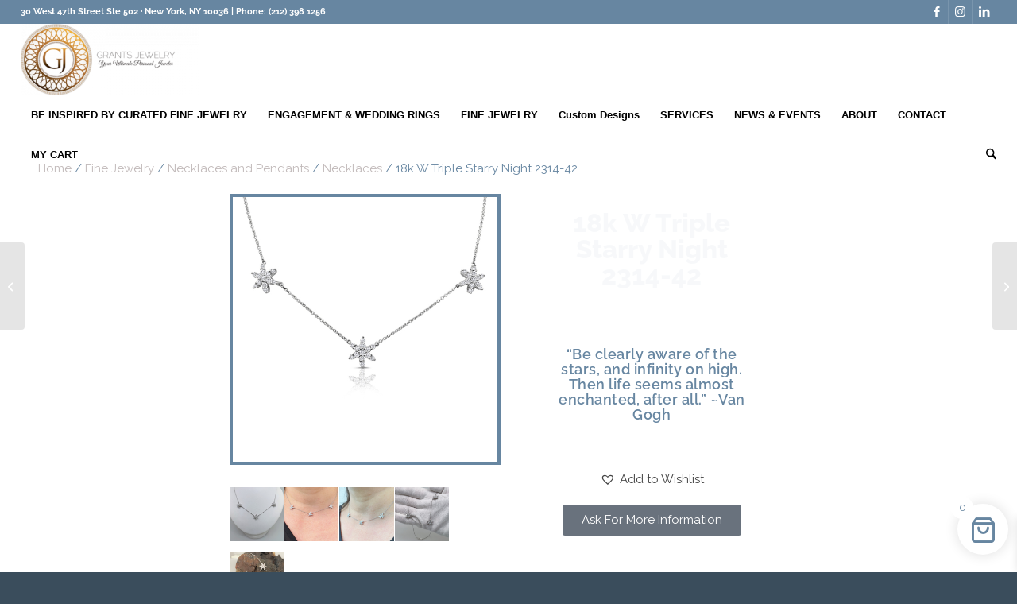

--- FILE ---
content_type: text/css
request_url: https://www.grantsjewelry.com/wp-content/uploads/elementor/css/post-19905.css?ver=1769736311
body_size: 2159
content:
.elementor-19905 .elementor-element.elementor-element-646f92a1{padding:0% 3% 0% 3%;}.elementor-19905 .elementor-element.elementor-element-6f6b638c > .elementor-widget-container{margin:20px 0px 0px 0px;}.elementor-19905 .elementor-element.elementor-element-6f6b638c .woocommerce-breadcrumb{color:#6786A1;}.elementor-19905 .elementor-element.elementor-element-6f6b638c .woocommerce-breadcrumb > a{color:#C2BABA;}.elementor-19905 .elementor-element.elementor-element-6d27c97b{margin-top:0px;margin-bottom:10px;padding:0% 3% 0% 3%;}.elementor-19905 .elementor-element.elementor-element-2273823b.elementor-column > .elementor-widget-wrap{justify-content:flex-end;}.elementor-19905 .elementor-element.elementor-element-2273823b > .elementor-widget-wrap > .elementor-widget:not(.elementor-widget__width-auto):not(.elementor-widget__width-initial):not(:last-child):not(.elementor-absolute){margin-block-end:10px;}.elementor-19905 .elementor-element.elementor-element-1abab315 img{border-style:solid;border-width:4px 4px 4px 4px;border-color:#6786A1;box-shadow:15px 15px 10px 0px #C6DDF1;}.elementor-19905 .elementor-element.elementor-element-7a513bdb{width:initial;max-width:initial;align-self:center;}.elementor-19905 .elementor-element.elementor-element-7a513bdb .gallery-item .gallery-caption{display:none;}.elementor-19905 .elementor-element.elementor-element-7a513bdb .gallery-item{padding:0 17px 17px 0;}.elementor-19905 .elementor-element.elementor-element-7a513bdb .gallery{margin:0 -17px -17px 0;}.elementor-19905 .elementor-element.elementor-element-8b626c1 > .elementor-element-populated{transition:background 0.3s, border 0.3s, border-radius 0.3s, box-shadow 0.3s;padding:30px 50px 30px 50px;}.elementor-19905 .elementor-element.elementor-element-8b626c1 > .elementor-element-populated > .elementor-background-overlay{transition:background 0.3s, border-radius 0.3s, opacity 0.3s;}.elementor-19905 .elementor-element.elementor-element-376479e0{width:var( --container-widget-width, 577px );max-width:577px;--container-widget-width:577px;--container-widget-flex-grow:0;text-align:center;}.elementor-19905 .elementor-element.elementor-element-376479e0 .elementor-heading-title{font-family:"Raleway", Sans-serif;font-size:33px;font-weight:800;color:#6786A1;}.elementor-19905 .elementor-element.elementor-element-5ce43e87{--spacer-size:50px;}.elementor-19905 .elementor-element.elementor-element-82c7af4{width:var( --container-widget-width, 613px );max-width:613px;--container-widget-width:613px;--container-widget-flex-grow:0;text-align:center;}.elementor-19905 .elementor-element.elementor-element-82c7af4 > .elementor-widget-container{margin:3px 6px 3px 6px;padding:0px 0px 0px 0px;}.woocommerce .elementor-19905 .elementor-element.elementor-element-82c7af4 .woocommerce-product-details__short-description{color:#6786A1;font-family:"Raleway", Sans-serif;font-size:1px;font-weight:normal;font-style:normal;text-decoration:none;line-height:1px;letter-spacing:0.5px;}.elementor-19905 .elementor-element.elementor-element-722d741a{--spacer-size:36px;}.elementor-19905 .elementor-element.elementor-element-33a54df{text-align:center;}.elementor-19905 .elementor-element.elementor-element-5311c34e{--spacer-size:50px;}.elementor-bc-flex-widget .elementor-19905 .elementor-element.elementor-element-2b926bfa.elementor-column .elementor-widget-wrap{align-items:flex-start;}.elementor-19905 .elementor-element.elementor-element-2b926bfa.elementor-column.elementor-element[data-element_type="column"] > .elementor-widget-wrap.elementor-element-populated{align-content:flex-start;align-items:flex-start;}.elementor-19905 .elementor-element.elementor-element-2b926bfa.elementor-column > .elementor-widget-wrap{justify-content:flex-start;}.elementor-19905 .elementor-element.elementor-element-2b926bfa > .elementor-widget-wrap > .elementor-widget:not(.elementor-widget__width-auto):not(.elementor-widget__width-initial):not(:last-child):not(.elementor-absolute){margin-block-end:40px;}.elementor-19905 .elementor-element.elementor-element-53bfc37c > .elementor-container > .elementor-column > .elementor-widget-wrap{align-content:flex-start;align-items:flex-start;}.elementor-19905 .elementor-element.elementor-element-53bfc37c > .elementor-container{max-width:1378px;}.elementor-19905 .elementor-element.elementor-element-53bfc37c{transition:background 0.3s, border 0.3s, border-radius 0.3s, box-shadow 0.3s;margin-top:0px;margin-bottom:10px;padding:0% 4% 0% 15%;}.elementor-19905 .elementor-element.elementor-element-53bfc37c > .elementor-background-overlay{transition:background 0.3s, border-radius 0.3s, opacity 0.3s;}.elementor-19905 .elementor-element.elementor-element-3748112d .elementor-background-slideshow__slide__image{background-size:auto;background-position:center left;}.elementor-19905 .elementor-element.elementor-element-3748112d > .elementor-element-populated{transition:background 0.3s, border 0.3s, border-radius 0.3s, box-shadow 0.3s;}.elementor-19905 .elementor-element.elementor-element-3748112d > .elementor-element-populated > .elementor-background-overlay{transition:background 0.3s, border-radius 0.3s, opacity 0.3s;}.elementor-19905 .elementor-element.elementor-element-29465245{--divider-border-style:solid;--divider-color:#6786A1;--divider-border-width:1px;}.elementor-19905 .elementor-element.elementor-element-29465245 > .elementor-widget-container{margin:-4px -4px -4px -4px;padding:-8px -8px -8px -8px;}.elementor-19905 .elementor-element.elementor-element-29465245 .elementor-divider-separator{width:100%;}.elementor-19905 .elementor-element.elementor-element-29465245 .elementor-divider{padding-block-start:10px;padding-block-end:10px;}.elementor-19905 .elementor-element.elementor-element-78e8d68 > .elementor-widget-container{margin:3px 0px 0px 0px;}.elementor-19905 .elementor-element.elementor-element-78e8d68 .elementor-heading-title{font-family:"Raleway", Sans-serif;font-size:20px;font-weight:bold;font-style:normal;text-decoration:underline;color:#6786A1;}.elementor-19905 .elementor-element.elementor-element-94de6e3{color:var( --e-global-color-0ee3279 );}.elementor-19905 .elementor-element.elementor-element-4d6ec2fe{transition:background 0.3s, border 0.3s, border-radius 0.3s, box-shadow 0.3s;}.elementor-19905 .elementor-element.elementor-element-4d6ec2fe > .elementor-background-overlay{transition:background 0.3s, border-radius 0.3s, opacity 0.3s;}.elementor-19905 .elementor-element.elementor-element-76fd49ca:not(.elementor-motion-effects-element-type-background) > .elementor-widget-wrap, .elementor-19905 .elementor-element.elementor-element-76fd49ca > .elementor-widget-wrap > .elementor-motion-effects-container > .elementor-motion-effects-layer{background-color:#FFFFFF;}.elementor-19905 .elementor-element.elementor-element-76fd49ca > .elementor-element-populated{transition:background 0.3s, border 0.3s, border-radius 0.3s, box-shadow 0.3s;}.elementor-19905 .elementor-element.elementor-element-76fd49ca > .elementor-element-populated > .elementor-background-overlay{transition:background 0.3s, border-radius 0.3s, opacity 0.3s;}.elementor-19905 .elementor-element.elementor-element-38caccaf .pp-table-container{max-width:100%;border-radius:2px 2px 2px 2px;}.elementor-19905 .elementor-element.elementor-element-38caccaf .pp-table th.pp-table-cell{font-family:"Raleway", Sans-serif;font-weight:bold;background-color:#F4F3F3;}.elementor-19905 .elementor-element.elementor-element-38caccaf .pp-table th.pp-table-cell .pp-table-cell-content{color:#6786A1;}.elementor-19905 .elementor-element.elementor-element-38caccaf .pp-table th.pp-table-cell .pp-icon svg{fill:#6786A1;}.elementor-19905 .elementor-element.elementor-element-38caccaf .pp-table thead .pp-table-cell-content{justify-content:flex-start;align-items:flex-end;}.elementor-19905 .elementor-element.elementor-element-38caccaf .pp-table th{vertical-align:bottom;}.elementor-19905 .elementor-element.elementor-element-38caccaf .pp-table thead .pp-table-cell:first-child .pp-table-cell-content{align-items:center;}.elementor-19905 .elementor-element.elementor-element-38caccaf .pp-table thead .pp-table-cell:last-child .pp-table-cell-content{align-items:center;}.elementor-19905 .elementor-element.elementor-element-38caccaf .pp-table tr:nth-child(even){background-color:#F8F5F5;border-style:solid;border-width:1px 1px 1px 1px;border-color:#6786A1;}.elementor-19905 .elementor-element.elementor-element-38caccaf .pp-table tr:nth-child(even) .pp-table-cell-content{color:#6786A1;}.elementor-19905 .elementor-element.elementor-element-38caccaf .pp-table tr:nth-child(odd){border-style:solid;border-width:1px 1px 1px 1px;}.elementor-19905 .elementor-element.elementor-element-38caccaf .pp-table tr .pp-table-cell{font-family:"Raleway", Sans-serif;font-weight:normal;}.elementor-19905 .elementor-element.elementor-element-38caccaf .pp-table .pp-table-cell .pp-table-cell-content{color:#6786A1;}.elementor-19905 .elementor-element.elementor-element-38caccaf .pp-table tbody .pp-table-cell-content{justify-content:flex-start;align-items:flex-end;}.elementor-19905 .elementor-element.elementor-element-38caccaf .pp-table tbody td{vertical-align:bottom;}.elementor-19905 .elementor-element.elementor-element-38caccaf .pp-table tbody .pp-table-cell:first-child .pp-table-cell-content{align-items:center;}.elementor-19905 .elementor-element.elementor-element-38caccaf .pp-table tbody .pp-table-cell:last-child .pp-table-cell-content{align-items:center;}.elementor-19905 .elementor-element.elementor-element-38caccaf .pp-table tfoot .pp-table-cell-content{align-items:center;}.elementor-19905 .elementor-element.elementor-element-38caccaf .pp-table tfoot .pp-table-cell:first-child .pp-table-cell-content{align-items:center;}.elementor-19905 .elementor-element.elementor-element-38caccaf .pp-table tfoot .pp-table-cell:last-child .pp-table-cell-content{align-items:center;}.elementor-19905 .elementor-element.elementor-element-38caccaf .pp-table-cell-icon img{width:100px;}.elementor-19905 .elementor-element.elementor-element-5a8f7a87 .pp-table-container{max-width:100%;}.elementor-19905 .elementor-element.elementor-element-5a8f7a87 .pp-table th.pp-table-cell{font-family:"Raleway", Sans-serif;font-weight:bold;background-color:#F4F3F3;}.elementor-19905 .elementor-element.elementor-element-5a8f7a87 .pp-table th.pp-table-cell .pp-table-cell-content{color:#6786A1;}.elementor-19905 .elementor-element.elementor-element-5a8f7a87 .pp-table th.pp-table-cell .pp-icon svg{fill:#6786A1;}.elementor-19905 .elementor-element.elementor-element-5a8f7a87 .pp-table thead .pp-table-cell-content{justify-content:flex-start;align-items:flex-end;}.elementor-19905 .elementor-element.elementor-element-5a8f7a87 .pp-table th{vertical-align:bottom;}.elementor-19905 .elementor-element.elementor-element-5a8f7a87 .pp-table thead .pp-table-cell:first-child .pp-table-cell-content{align-items:center;}.elementor-19905 .elementor-element.elementor-element-5a8f7a87 .pp-table thead .pp-table-cell:last-child .pp-table-cell-content{align-items:center;}.elementor-19905 .elementor-element.elementor-element-5a8f7a87 .pp-table tr:nth-child(even){background-color:#F4F3F3;border-style:solid;border-width:1px 1px 1px 1px;}.elementor-19905 .elementor-element.elementor-element-5a8f7a87 .pp-table tr:nth-child(odd){border-style:solid;border-width:1px 1px 1px 1px;}.elementor-19905 .elementor-element.elementor-element-5a8f7a87 .pp-table tr .pp-table-cell{font-family:"Raleway", Sans-serif;font-weight:normal;}.elementor-19905 .elementor-element.elementor-element-5a8f7a87 .pp-table .pp-table-cell .pp-table-cell-content{color:#6786A1;}.elementor-19905 .elementor-element.elementor-element-5a8f7a87 .pp-table tbody .pp-table-cell-content{justify-content:flex-start;align-items:flex-end;}.elementor-19905 .elementor-element.elementor-element-5a8f7a87 .pp-table tbody td{vertical-align:bottom;}.elementor-19905 .elementor-element.elementor-element-5a8f7a87 .pp-table tbody .pp-table-cell:first-child .pp-table-cell-content{align-items:center;}.elementor-19905 .elementor-element.elementor-element-5a8f7a87 .pp-table tbody .pp-table-cell:last-child .pp-table-cell-content{align-items:center;}.elementor-19905 .elementor-element.elementor-element-5a8f7a87 .pp-table tfoot .pp-table-cell-content{align-items:center;}.elementor-19905 .elementor-element.elementor-element-5a8f7a87 .pp-table tfoot .pp-table-cell:first-child .pp-table-cell-content{align-items:center;}.elementor-19905 .elementor-element.elementor-element-5a8f7a87 .pp-table tfoot .pp-table-cell:last-child .pp-table-cell-content{align-items:center;}.elementor-19905 .elementor-element.elementor-element-5a8f7a87 .pp-table-cell-icon img{width:100px;}.elementor-19905 .elementor-element.elementor-element-1685a134 .pp-table-container{max-width:100%;}.elementor-19905 .elementor-element.elementor-element-1685a134 .pp-table th.pp-table-cell{font-family:"Raleway", Sans-serif;font-weight:bold;background-color:#F4F3F3;}.elementor-19905 .elementor-element.elementor-element-1685a134 .pp-table th.pp-table-cell .pp-table-cell-content{color:#6786A1;}.elementor-19905 .elementor-element.elementor-element-1685a134 .pp-table th.pp-table-cell .pp-icon svg{fill:#6786A1;}.elementor-19905 .elementor-element.elementor-element-1685a134 .pp-table thead .pp-table-cell-content{justify-content:flex-start;align-items:flex-end;}.elementor-19905 .elementor-element.elementor-element-1685a134 .pp-table th{vertical-align:bottom;}.elementor-19905 .elementor-element.elementor-element-1685a134 .pp-table thead .pp-table-cell:first-child .pp-table-cell-content{align-items:center;}.elementor-19905 .elementor-element.elementor-element-1685a134 .pp-table thead .pp-table-cell:last-child .pp-table-cell-content{align-items:center;}.elementor-19905 .elementor-element.elementor-element-1685a134 .pp-table tr:nth-child(even){background-color:#F4F3F3;border-style:solid;border-width:1px 1px 1px 1px;}.elementor-19905 .elementor-element.elementor-element-1685a134 .pp-table tr:nth-child(odd){border-style:solid;border-width:1px 1px 1px 1px;}.elementor-19905 .elementor-element.elementor-element-1685a134 .pp-table tr .pp-table-cell{font-family:"Raleway", Sans-serif;font-weight:normal;}.elementor-19905 .elementor-element.elementor-element-1685a134 .pp-table .pp-table-cell .pp-table-cell-content{color:#6786A1;}.elementor-19905 .elementor-element.elementor-element-1685a134 .pp-table tbody .pp-table-cell-content{justify-content:flex-start;align-items:flex-end;}.elementor-19905 .elementor-element.elementor-element-1685a134 .pp-table tbody td{vertical-align:bottom;}.elementor-19905 .elementor-element.elementor-element-1685a134 .pp-table tbody .pp-table-cell:first-child .pp-table-cell-content{align-items:center;}.elementor-19905 .elementor-element.elementor-element-1685a134 .pp-table tbody .pp-table-cell:last-child .pp-table-cell-content{align-items:center;}.elementor-19905 .elementor-element.elementor-element-1685a134 .pp-table tfoot .pp-table-cell-content{align-items:center;}.elementor-19905 .elementor-element.elementor-element-1685a134 .pp-table tfoot .pp-table-cell:first-child .pp-table-cell-content{align-items:center;}.elementor-19905 .elementor-element.elementor-element-1685a134 .pp-table tfoot .pp-table-cell:last-child .pp-table-cell-content{align-items:center;}.elementor-19905 .elementor-element.elementor-element-1685a134 .pp-table-cell-icon img{width:100px;}.elementor-19905 .elementor-element.elementor-element-42a427a9 .pp-table-container{max-width:100%;}.elementor-19905 .elementor-element.elementor-element-42a427a9 .pp-table th.pp-table-cell{font-family:"Raleway", Sans-serif;font-weight:bold;background-color:#F4F3F3;}.elementor-19905 .elementor-element.elementor-element-42a427a9 .pp-table th.pp-table-cell .pp-table-cell-content{color:#6786A1;}.elementor-19905 .elementor-element.elementor-element-42a427a9 .pp-table th.pp-table-cell .pp-icon svg{fill:#6786A1;}.elementor-19905 .elementor-element.elementor-element-42a427a9 .pp-table thead .pp-table-cell-content{justify-content:flex-start;align-items:flex-end;}.elementor-19905 .elementor-element.elementor-element-42a427a9 .pp-table th{vertical-align:bottom;}.elementor-19905 .elementor-element.elementor-element-42a427a9 .pp-table thead .pp-table-cell:first-child .pp-table-cell-content{align-items:center;}.elementor-19905 .elementor-element.elementor-element-42a427a9 .pp-table thead .pp-table-cell:last-child .pp-table-cell-content{align-items:center;}.elementor-19905 .elementor-element.elementor-element-42a427a9 .pp-table tr:nth-child(even){background-color:#F4F3F3;border-style:solid;border-width:1px 1px 1px 1px;}.elementor-19905 .elementor-element.elementor-element-42a427a9 .pp-table tr:nth-child(odd){border-style:solid;border-width:1px 1px 1px 1px;}.elementor-19905 .elementor-element.elementor-element-42a427a9 .pp-table tr .pp-table-cell{font-family:"Raleway", Sans-serif;font-weight:normal;}.elementor-19905 .elementor-element.elementor-element-42a427a9 .pp-table .pp-table-cell .pp-table-cell-content{color:#6786A1;}.elementor-19905 .elementor-element.elementor-element-42a427a9 .pp-table tbody .pp-table-cell-content{justify-content:flex-start;align-items:flex-end;}.elementor-19905 .elementor-element.elementor-element-42a427a9 .pp-table tbody td{vertical-align:bottom;}.elementor-19905 .elementor-element.elementor-element-42a427a9 .pp-table tbody .pp-table-cell:first-child .pp-table-cell-content{align-items:center;}.elementor-19905 .elementor-element.elementor-element-42a427a9 .pp-table tbody .pp-table-cell:last-child .pp-table-cell-content{align-items:center;}.elementor-19905 .elementor-element.elementor-element-42a427a9 .pp-table tfoot .pp-table-cell-content{align-items:center;}.elementor-19905 .elementor-element.elementor-element-42a427a9 .pp-table tfoot .pp-table-cell:first-child .pp-table-cell-content{align-items:center;}.elementor-19905 .elementor-element.elementor-element-42a427a9 .pp-table tfoot .pp-table-cell:last-child .pp-table-cell-content{align-items:center;}.elementor-19905 .elementor-element.elementor-element-42a427a9 .pp-table-cell-icon img{width:100px;}.elementor-19905 .elementor-element.elementor-element-2b69c3af .pp-table-container{max-width:100%;}.elementor-19905 .elementor-element.elementor-element-2b69c3af .pp-table th.pp-table-cell{font-family:"Raleway", Sans-serif;font-weight:bold;background-color:#F4F3F3;}.elementor-19905 .elementor-element.elementor-element-2b69c3af .pp-table th.pp-table-cell .pp-table-cell-content{color:#6786A1;}.elementor-19905 .elementor-element.elementor-element-2b69c3af .pp-table th.pp-table-cell .pp-icon svg{fill:#6786A1;}.elementor-19905 .elementor-element.elementor-element-2b69c3af .pp-table thead .pp-table-cell-content{justify-content:flex-start;align-items:flex-end;}.elementor-19905 .elementor-element.elementor-element-2b69c3af .pp-table th{vertical-align:bottom;}.elementor-19905 .elementor-element.elementor-element-2b69c3af .pp-table thead .pp-table-cell:first-child .pp-table-cell-content{align-items:center;}.elementor-19905 .elementor-element.elementor-element-2b69c3af .pp-table thead .pp-table-cell:last-child .pp-table-cell-content{align-items:center;}.elementor-19905 .elementor-element.elementor-element-2b69c3af .pp-table tr:nth-child(even){background-color:#F4F3F3;border-style:solid;border-width:1px 1px 1px 1px;}.elementor-19905 .elementor-element.elementor-element-2b69c3af .pp-table tr:nth-child(odd){border-style:solid;border-width:1px 1px 1px 1px;}.elementor-19905 .elementor-element.elementor-element-2b69c3af .pp-table tr .pp-table-cell{font-family:"Raleway", Sans-serif;font-weight:normal;}.elementor-19905 .elementor-element.elementor-element-2b69c3af .pp-table .pp-table-cell .pp-table-cell-content{color:#6786A1;}.elementor-19905 .elementor-element.elementor-element-2b69c3af .pp-table tbody .pp-table-cell-content{justify-content:flex-start;align-items:flex-end;}.elementor-19905 .elementor-element.elementor-element-2b69c3af .pp-table tbody td{vertical-align:bottom;}.elementor-19905 .elementor-element.elementor-element-2b69c3af .pp-table tbody .pp-table-cell:first-child .pp-table-cell-content{align-items:center;}.elementor-19905 .elementor-element.elementor-element-2b69c3af .pp-table tbody .pp-table-cell:last-child .pp-table-cell-content{align-items:center;}.elementor-19905 .elementor-element.elementor-element-2b69c3af .pp-table tfoot .pp-table-cell-content{align-items:center;}.elementor-19905 .elementor-element.elementor-element-2b69c3af .pp-table tfoot .pp-table-cell:first-child .pp-table-cell-content{align-items:center;}.elementor-19905 .elementor-element.elementor-element-2b69c3af .pp-table tfoot .pp-table-cell:last-child .pp-table-cell-content{align-items:center;}.elementor-19905 .elementor-element.elementor-element-2b69c3af .pp-table-cell-icon img{width:100px;}.elementor-19905 .elementor-element.elementor-element-2fe8881b .pp-table-container{max-width:100%;}.elementor-19905 .elementor-element.elementor-element-2fe8881b .pp-table th.pp-table-cell{font-family:"Raleway", Sans-serif;font-weight:bold;background-color:#F4F3F3;}.elementor-19905 .elementor-element.elementor-element-2fe8881b .pp-table th.pp-table-cell .pp-table-cell-content{color:#6786A1;}.elementor-19905 .elementor-element.elementor-element-2fe8881b .pp-table th.pp-table-cell .pp-icon svg{fill:#6786A1;}.elementor-19905 .elementor-element.elementor-element-2fe8881b .pp-table thead .pp-table-cell-content{align-items:center;}.elementor-19905 .elementor-element.elementor-element-2fe8881b .pp-table thead .pp-table-cell:first-child .pp-table-cell-content{align-items:center;}.elementor-19905 .elementor-element.elementor-element-2fe8881b .pp-table thead .pp-table-cell:last-child .pp-table-cell-content{align-items:center;}.elementor-19905 .elementor-element.elementor-element-2fe8881b .pp-table tr:nth-child(even){background-color:#F4F3F3;border-style:solid;border-width:1px 1px 1px 1px;}.elementor-19905 .elementor-element.elementor-element-2fe8881b .pp-table tr:nth-child(odd){border-style:solid;border-width:1px 1px 1px 1px;}.elementor-19905 .elementor-element.elementor-element-2fe8881b .pp-table tr .pp-table-cell{font-family:"Raleway", Sans-serif;font-weight:normal;}.elementor-19905 .elementor-element.elementor-element-2fe8881b .pp-table .pp-table-cell .pp-table-cell-content{color:#6786A1;}.elementor-19905 .elementor-element.elementor-element-2fe8881b .pp-table tbody td{vertical-align:middle;}.elementor-19905 .elementor-element.elementor-element-2fe8881b .pp-table tbody .pp-table-cell-content{align-items:center;}.elementor-19905 .elementor-element.elementor-element-2fe8881b .pp-table tbody .pp-table-cell:first-child .pp-table-cell-content{align-items:center;}.elementor-19905 .elementor-element.elementor-element-2fe8881b .pp-table tbody .pp-table-cell:last-child .pp-table-cell-content{align-items:center;}.elementor-19905 .elementor-element.elementor-element-2fe8881b .pp-table tfoot .pp-table-cell-content{align-items:center;}.elementor-19905 .elementor-element.elementor-element-2fe8881b .pp-table tfoot .pp-table-cell:first-child .pp-table-cell-content{align-items:center;}.elementor-19905 .elementor-element.elementor-element-2fe8881b .pp-table tfoot .pp-table-cell:last-child .pp-table-cell-content{align-items:center;}.elementor-19905 .elementor-element.elementor-element-2fe8881b .pp-table-cell-icon img{width:100px;}.elementor-19905 .elementor-element.elementor-element-46adabe0:not(.elementor-motion-effects-element-type-background) > .elementor-widget-wrap, .elementor-19905 .elementor-element.elementor-element-46adabe0 > .elementor-widget-wrap > .elementor-motion-effects-container > .elementor-motion-effects-layer{background-color:#FFFFFF;}.elementor-19905 .elementor-element.elementor-element-46adabe0 > .elementor-element-populated{transition:background 0.3s, border 0.3s, border-radius 0.3s, box-shadow 0.3s;}.elementor-19905 .elementor-element.elementor-element-46adabe0 > .elementor-element-populated > .elementor-background-overlay{transition:background 0.3s, border-radius 0.3s, opacity 0.3s;}.elementor-19905 .elementor-element.elementor-element-15d21974 .pp-table-container{max-width:100%;}.elementor-19905 .elementor-element.elementor-element-15d21974 .pp-table th.pp-table-cell{font-family:"Raleway", Sans-serif;font-weight:bold;background-color:#F4F3F3;}.elementor-19905 .elementor-element.elementor-element-15d21974 .pp-table th.pp-table-cell .pp-table-cell-content{color:#6786A1;}.elementor-19905 .elementor-element.elementor-element-15d21974 .pp-table th.pp-table-cell .pp-icon svg{fill:#6786A1;}.elementor-19905 .elementor-element.elementor-element-15d21974 .pp-table thead .pp-table-cell-content{justify-content:flex-start;align-items:flex-end;}.elementor-19905 .elementor-element.elementor-element-15d21974 .pp-table th{vertical-align:bottom;}.elementor-19905 .elementor-element.elementor-element-15d21974 .pp-table thead .pp-table-cell:first-child .pp-table-cell-content{align-items:center;}.elementor-19905 .elementor-element.elementor-element-15d21974 .pp-table thead .pp-table-cell:last-child .pp-table-cell-content{align-items:center;}.elementor-19905 .elementor-element.elementor-element-15d21974 .pp-table tr:nth-child(even){background-color:#F4F3F3;border-style:solid;border-width:1px 1px 1px 1px;}.elementor-19905 .elementor-element.elementor-element-15d21974 .pp-table tr:nth-child(odd){border-style:solid;border-width:1px 1px 1px 1px;}.elementor-19905 .elementor-element.elementor-element-15d21974 .pp-table tr .pp-table-cell{font-family:"Raleway", Sans-serif;font-weight:normal;}.elementor-19905 .elementor-element.elementor-element-15d21974 .pp-table .pp-table-cell .pp-table-cell-content{color:#6786A1;}.elementor-19905 .elementor-element.elementor-element-15d21974 .pp-table tbody .pp-table-cell-content{justify-content:flex-start;align-items:flex-end;}.elementor-19905 .elementor-element.elementor-element-15d21974 .pp-table tbody td{vertical-align:bottom;}.elementor-19905 .elementor-element.elementor-element-15d21974 .pp-table tbody .pp-table-cell:first-child .pp-table-cell-content{align-items:center;}.elementor-19905 .elementor-element.elementor-element-15d21974 .pp-table tbody .pp-table-cell:last-child .pp-table-cell-content{align-items:center;}.elementor-19905 .elementor-element.elementor-element-15d21974 .pp-table tfoot .pp-table-cell-content{align-items:center;}.elementor-19905 .elementor-element.elementor-element-15d21974 .pp-table tfoot .pp-table-cell:first-child .pp-table-cell-content{align-items:center;}.elementor-19905 .elementor-element.elementor-element-15d21974 .pp-table tfoot .pp-table-cell:last-child .pp-table-cell-content{align-items:center;}.elementor-19905 .elementor-element.elementor-element-15d21974 .pp-table-cell-icon img{width:100px;}.elementor-19905 .elementor-element.elementor-element-24ebc8bf{width:100%;max-width:100%;}.elementor-19905 .elementor-element.elementor-element-24ebc8bf .pp-table-container{max-width:100%;}.elementor-19905 .elementor-element.elementor-element-24ebc8bf .pp-table th.pp-table-cell{font-family:"Raleway", Sans-serif;font-weight:bold;background-color:#F4F3F3;}.elementor-19905 .elementor-element.elementor-element-24ebc8bf .pp-table th.pp-table-cell .pp-table-cell-content{color:#6786A1;}.elementor-19905 .elementor-element.elementor-element-24ebc8bf .pp-table th.pp-table-cell .pp-icon svg{fill:#6786A1;}.elementor-19905 .elementor-element.elementor-element-24ebc8bf .pp-table thead .pp-table-cell-content{align-items:center;}.elementor-19905 .elementor-element.elementor-element-24ebc8bf .pp-table thead .pp-table-cell:first-child .pp-table-cell-content{align-items:center;}.elementor-19905 .elementor-element.elementor-element-24ebc8bf .pp-table thead .pp-table-cell:last-child .pp-table-cell-content{align-items:center;}.elementor-19905 .elementor-element.elementor-element-24ebc8bf .pp-table tr:nth-child(even){background-color:#F4F3F3;border-style:solid;border-width:1px 1px 1px 1px;}.elementor-19905 .elementor-element.elementor-element-24ebc8bf .pp-table tr:nth-child(odd){border-style:solid;border-width:1px 1px 1px 1px;}.elementor-19905 .elementor-element.elementor-element-24ebc8bf .pp-table tr .pp-table-cell{font-family:"Raleway", Sans-serif;font-weight:normal;}.elementor-19905 .elementor-element.elementor-element-24ebc8bf .pp-table .pp-table-cell .pp-table-cell-content{color:#6786A1;}.elementor-19905 .elementor-element.elementor-element-24ebc8bf .pp-table tbody td{vertical-align:middle;}.elementor-19905 .elementor-element.elementor-element-24ebc8bf .pp-table tbody .pp-table-cell-content{align-items:center;}.elementor-19905 .elementor-element.elementor-element-24ebc8bf .pp-table tbody .pp-table-cell:first-child .pp-table-cell-content{align-items:center;}.elementor-19905 .elementor-element.elementor-element-24ebc8bf .pp-table tbody .pp-table-cell:last-child .pp-table-cell-content{align-items:center;}.elementor-19905 .elementor-element.elementor-element-24ebc8bf .pp-table tfoot .pp-table-cell-content{align-items:center;}.elementor-19905 .elementor-element.elementor-element-24ebc8bf .pp-table tfoot .pp-table-cell:first-child .pp-table-cell-content{align-items:center;}.elementor-19905 .elementor-element.elementor-element-24ebc8bf .pp-table tfoot .pp-table-cell:last-child .pp-table-cell-content{align-items:center;}.elementor-19905 .elementor-element.elementor-element-24ebc8bf .pp-table-cell-icon img{width:100px;}.elementor-19905 .elementor-element.elementor-element-1462652a{width:100%;max-width:100%;}.elementor-19905 .elementor-element.elementor-element-1462652a .pp-table-container{max-width:100%;}.elementor-19905 .elementor-element.elementor-element-1462652a .pp-table th.pp-table-cell{font-family:"Raleway", Sans-serif;font-weight:bold;background-color:#F4F3F3;}.elementor-19905 .elementor-element.elementor-element-1462652a .pp-table th.pp-table-cell .pp-table-cell-content{color:#6786A1;}.elementor-19905 .elementor-element.elementor-element-1462652a .pp-table th.pp-table-cell .pp-icon svg{fill:#6786A1;}.elementor-19905 .elementor-element.elementor-element-1462652a .pp-table thead .pp-table-cell-content{align-items:center;}.elementor-19905 .elementor-element.elementor-element-1462652a .pp-table thead .pp-table-cell:first-child .pp-table-cell-content{align-items:center;}.elementor-19905 .elementor-element.elementor-element-1462652a .pp-table thead .pp-table-cell:last-child .pp-table-cell-content{align-items:center;}.elementor-19905 .elementor-element.elementor-element-1462652a .pp-table tr:nth-child(even){background-color:#F4F3F3;border-style:solid;border-width:1px 1px 1px 1px;}.elementor-19905 .elementor-element.elementor-element-1462652a .pp-table tr:nth-child(odd){border-style:solid;border-width:1px 1px 1px 1px;}.elementor-19905 .elementor-element.elementor-element-1462652a .pp-table tr .pp-table-cell{font-family:"Raleway", Sans-serif;font-weight:normal;}.elementor-19905 .elementor-element.elementor-element-1462652a .pp-table .pp-table-cell .pp-table-cell-content{color:#6786A1;}.elementor-19905 .elementor-element.elementor-element-1462652a .pp-table tbody td{vertical-align:middle;}.elementor-19905 .elementor-element.elementor-element-1462652a .pp-table tbody .pp-table-cell-content{align-items:center;}.elementor-19905 .elementor-element.elementor-element-1462652a .pp-table tbody .pp-table-cell:first-child .pp-table-cell-content{align-items:center;}.elementor-19905 .elementor-element.elementor-element-1462652a .pp-table tbody .pp-table-cell:last-child .pp-table-cell-content{align-items:center;}.elementor-19905 .elementor-element.elementor-element-1462652a .pp-table tfoot .pp-table-cell-content{align-items:center;}.elementor-19905 .elementor-element.elementor-element-1462652a .pp-table tfoot .pp-table-cell:first-child .pp-table-cell-content{align-items:center;}.elementor-19905 .elementor-element.elementor-element-1462652a .pp-table tfoot .pp-table-cell:last-child .pp-table-cell-content{align-items:center;}.elementor-19905 .elementor-element.elementor-element-1462652a .pp-table-cell-icon img{width:100px;}.elementor-19905 .elementor-element.elementor-element-2b7079a3{margin-top:-20px;margin-bottom:-20px;padding:15px 15px 15px 15px;}.elementor-19905 .elementor-element.elementor-element-23c3e4ed{width:100%;max-width:100%;}.elementor-19905 .elementor-element.elementor-element-23c3e4ed .pp-table-container{max-width:100%;}.elementor-19905 .elementor-element.elementor-element-23c3e4ed .pp-table th.pp-table-cell{font-family:"Raleway", Sans-serif;font-weight:bold;background-color:#F4F3F3;}.elementor-19905 .elementor-element.elementor-element-23c3e4ed .pp-table th.pp-table-cell .pp-table-cell-content{color:#6786A1;}.elementor-19905 .elementor-element.elementor-element-23c3e4ed .pp-table th.pp-table-cell .pp-icon svg{fill:#6786A1;}.elementor-19905 .elementor-element.elementor-element-23c3e4ed .pp-table thead .pp-table-cell-content{align-items:center;}.elementor-19905 .elementor-element.elementor-element-23c3e4ed .pp-table thead .pp-table-cell:first-child .pp-table-cell-content{align-items:center;}.elementor-19905 .elementor-element.elementor-element-23c3e4ed .pp-table thead .pp-table-cell:last-child .pp-table-cell-content{align-items:center;}.elementor-19905 .elementor-element.elementor-element-23c3e4ed .pp-table tr:nth-child(even){background-color:#EAE7E7;border-style:solid;border-width:1px 1px 1px 1px;}.elementor-19905 .elementor-element.elementor-element-23c3e4ed .pp-table tr:nth-child(odd){border-style:solid;border-width:1px 1px 1px 1px;}.elementor-19905 .elementor-element.elementor-element-23c3e4ed .pp-table tr .pp-table-cell{font-family:"Raleway", Sans-serif;font-weight:normal;}.elementor-19905 .elementor-element.elementor-element-23c3e4ed .pp-table .pp-table-cell .pp-table-cell-content{color:#6786A1;}.elementor-19905 .elementor-element.elementor-element-23c3e4ed .pp-table tbody td{vertical-align:middle;}.elementor-19905 .elementor-element.elementor-element-23c3e4ed .pp-table tbody .pp-table-cell-content{align-items:center;}.elementor-19905 .elementor-element.elementor-element-23c3e4ed .pp-table tbody .pp-table-cell:first-child .pp-table-cell-content{align-items:center;}.elementor-19905 .elementor-element.elementor-element-23c3e4ed .pp-table tbody .pp-table-cell:last-child .pp-table-cell-content{align-items:center;}.elementor-19905 .elementor-element.elementor-element-23c3e4ed .pp-table tfoot .pp-table-cell-content{align-items:center;}.elementor-19905 .elementor-element.elementor-element-23c3e4ed .pp-table tfoot .pp-table-cell:first-child .pp-table-cell-content{align-items:center;}.elementor-19905 .elementor-element.elementor-element-23c3e4ed .pp-table tfoot .pp-table-cell:last-child .pp-table-cell-content{align-items:center;}.elementor-19905 .elementor-element.elementor-element-23c3e4ed .pp-table-cell-icon img{width:100px;}.elementor-19905 .elementor-element.elementor-element-797dc1c5{text-align:center;}.elementor-19905 .elementor-element.elementor-element-656f0b4f{--divider-border-style:solid;--divider-color:#6786A1;--divider-border-width:1px;}.elementor-19905 .elementor-element.elementor-element-656f0b4f .elementor-divider-separator{width:100%;}.elementor-19905 .elementor-element.elementor-element-656f0b4f .elementor-divider{padding-block-start:10px;padding-block-end:10px;}.elementor-19905 .elementor-element.elementor-element-fb7691a{font-size:18px;font-weight:bold;font-style:oblique;line-height:1.5em;color:#337591;}.elementor-19905 .elementor-element.elementor-element-6313f2ed .elementor-button{background-color:#6786A1;font-family:"Raleway", Sans-serif;}.elementor-19905 .elementor-element.elementor-element-2a0e1ba8 .elementor-button{background-color:#6786A1;font-family:"Raleway", Sans-serif;font-size:18px;fill:#FFFFFF;color:#FFFFFF;padding:16px 20px 16px 20px;}.elementor-19905 .elementor-element.elementor-element-301a0e51 .elementor-button{background-color:#6786A1;font-family:"Raleway", Sans-serif;font-size:18px;fill:#FFFFFF;color:#FFFFFF;padding:15px 15px 15px 26px;}.elementor-19905 .elementor-element.elementor-element-301a0e51{width:100%;max-width:100%;align-self:center;}.elementor-19905 .elementor-element.elementor-element-5a074d01 .elementor-button{background-color:#6786A1;font-family:"Raleway", Sans-serif;font-size:18px;fill:#FFFFFF;color:#FFFFFF;}.elementor-19905 .elementor-element.elementor-element-5a074d01{width:100%;max-width:100%;align-self:center;}.elementor-19905 .elementor-element.elementor-element-4af4e87c .elementor-button{background-color:#6786A1;font-family:"Raleway", Sans-serif;font-size:18px;fill:#FFFFFF;color:#FFFFFF;padding:15px 38px 15px 39px;}.elementor-19905 .elementor-element.elementor-element-4af4e87c{width:100%;max-width:100%;align-self:center;}.elementor-19905 .elementor-element.elementor-element-4af4e87c > .elementor-widget-container{margin:0px 0px 0px 0px;padding:0px 0px 0px 0px;}.elementor-19905 .elementor-element.elementor-element-6e8c78e{--spacer-size:50px;}.elementor-19905 .elementor-element.elementor-element-7b56c247{width:auto;max-width:auto;color:#979797;}.elementor-19905 .elementor-element.elementor-element-7b56c247:not(.elementor-woo-meta--view-inline) .product_meta .detail-container:not(:last-child){padding-bottom:calc(11px/2);}.elementor-19905 .elementor-element.elementor-element-7b56c247:not(.elementor-woo-meta--view-inline) .product_meta .detail-container:not(:first-child){margin-top:calc(11px/2);}.elementor-19905 .elementor-element.elementor-element-7b56c247.elementor-woo-meta--view-inline .product_meta .detail-container{margin-right:calc(11px/2);margin-left:calc(11px/2);}.elementor-19905 .elementor-element.elementor-element-7b56c247.elementor-woo-meta--view-inline .product_meta{margin-right:calc(-11px/2);margin-left:calc(-11px/2);}body:not(.rtl) .elementor-19905 .elementor-element.elementor-element-7b56c247.elementor-woo-meta--view-inline .detail-container:after{right:calc( (-11px/2) + (-14px/2) );}body:not.rtl .elementor-19905 .elementor-element.elementor-element-7b56c247.elementor-woo-meta--view-inline .detail-container:after{left:calc( (-11px/2) - (14px/2) );}.elementor-19905 .elementor-element.elementor-element-7b56c247 a{color:#979797;}@media(max-width:1024px){.elementor-19905 .elementor-element.elementor-element-6d27c97b{margin-top:0px;margin-bottom:101px;}.elementor-19905 .elementor-element.elementor-element-8b626c1 > .elementor-element-populated{padding:100px 0px 50px 0px;}.elementor-19905 .elementor-element.elementor-element-376479e0 .elementor-heading-title{font-size:42px;}.elementor-19905 .elementor-element.elementor-element-53bfc37c{margin-top:100px;margin-bottom:50px;}}@media(max-width:767px){.elementor-19905 .elementor-element.elementor-element-53bfc37c{margin-top:50px;margin-bottom:50px;}.elementor-19905 .elementor-element.elementor-element-7b56c247:not(.elementor-woo-meta--view-inline) .product_meta .detail-container:not(:last-child){padding-bottom:calc(20px/2);}.elementor-19905 .elementor-element.elementor-element-7b56c247:not(.elementor-woo-meta--view-inline) .product_meta .detail-container:not(:first-child){margin-top:calc(20px/2);}.elementor-19905 .elementor-element.elementor-element-7b56c247.elementor-woo-meta--view-inline .product_meta .detail-container{margin-right:calc(20px/2);margin-left:calc(20px/2);}.elementor-19905 .elementor-element.elementor-element-7b56c247.elementor-woo-meta--view-inline .product_meta{margin-right:calc(-20px/2);margin-left:calc(-20px/2);}body:not(.rtl) .elementor-19905 .elementor-element.elementor-element-7b56c247.elementor-woo-meta--view-inline .detail-container:after{right:calc( (-20px/2) + (-14px/2) );}body:not.rtl .elementor-19905 .elementor-element.elementor-element-7b56c247.elementor-woo-meta--view-inline .detail-container:after{left:calc( (-20px/2) - (14px/2) );}}@media(min-width:768px){.elementor-19905 .elementor-element.elementor-element-20217e4d{width:100%;}.elementor-19905 .elementor-element.elementor-element-2273823b{width:20%;}.elementor-19905 .elementor-element.elementor-element-c1c40d7{width:30%;}.elementor-19905 .elementor-element.elementor-element-8b626c1{width:30%;}.elementor-19905 .elementor-element.elementor-element-2b926bfa{width:20%;}}@media(max-width:1024px) and (min-width:768px){.elementor-19905 .elementor-element.elementor-element-8b626c1{width:100%;}}

--- FILE ---
content_type: application/x-javascript
request_url: https://www.grantsjewelry.com/wp-content/plugins/powerpack-elements/assets/js/min/frontend-table.min.js?ver=2.10.23
body_size: 218
content:
!function(d){d(window).on("elementor/frontend/init",()=>{class t extends elementorModules.frontend.handlers.Base{getDefaultSettings(){return{selectors:{table:".pp-table"}}}getDefaultElements(){var t=this.getSettings("selectors");return{$table:this.$element.find(t.table)}}bindEvents(){this.$element.hasClass("elementor-widget-pp-table")&&this.initTableSaw(),this.initTooltips()}initTableSaw(){var t=this.getElementSettings();"responsive"===t.table_type&&("yes"===t.scrollable&&0<t.breakpoint&&d(window).width()>=t.breakpoint&&d(table_elem).removeAttr("data-tablesaw-mode"),d(document).trigger("enhance.tablesaw"))}initTooltips(){const t=this.getElementSettings(),e=this.getID(),i=this.$element.find("[data-tooltip]"),n=t.tooltip_arrow,o=t.tooltip_trigger,a=t.tooltip_animation,l=t.tooltip_size,p=t.tooltip_zindex,s=elementorFrontend.config.breakpoints;let r="pp-tooltip pp-tooltip-"+e;""!==l&&undefined!==l&&(r+=" pp-tooltip-size-"+l),i.each(function(){let t=d(this).data("tooltip-position"),e=d(this).data("tooltip-width"),i=d(this).data("tooltip-distance");window.innerWidth<=s.lg&&window.innerWidth>=s.md&&(t=$scope.find(".pp-pricing-table-tooptip[data-tooltip]").data("tooltip-position-tablet")),window.innerWidth<s.md&&(t=$scope.find(".pp-pricing-table-tooptip[data-tooltip]").data("tooltip-position-mobile")),d(this).pptooltipster({trigger:o,animation:a,minWidth:e,ppclass:r,side:t,arrow:"yes"===n,distance:i,interactive:!0,positionTracker:!0,zIndex:p})})}}elementorFrontend.elementsHandler.attachHandler("pp-table",t),elementorFrontend.elementsHandler.attachHandler("pp-pricing-table",t)})}(jQuery);